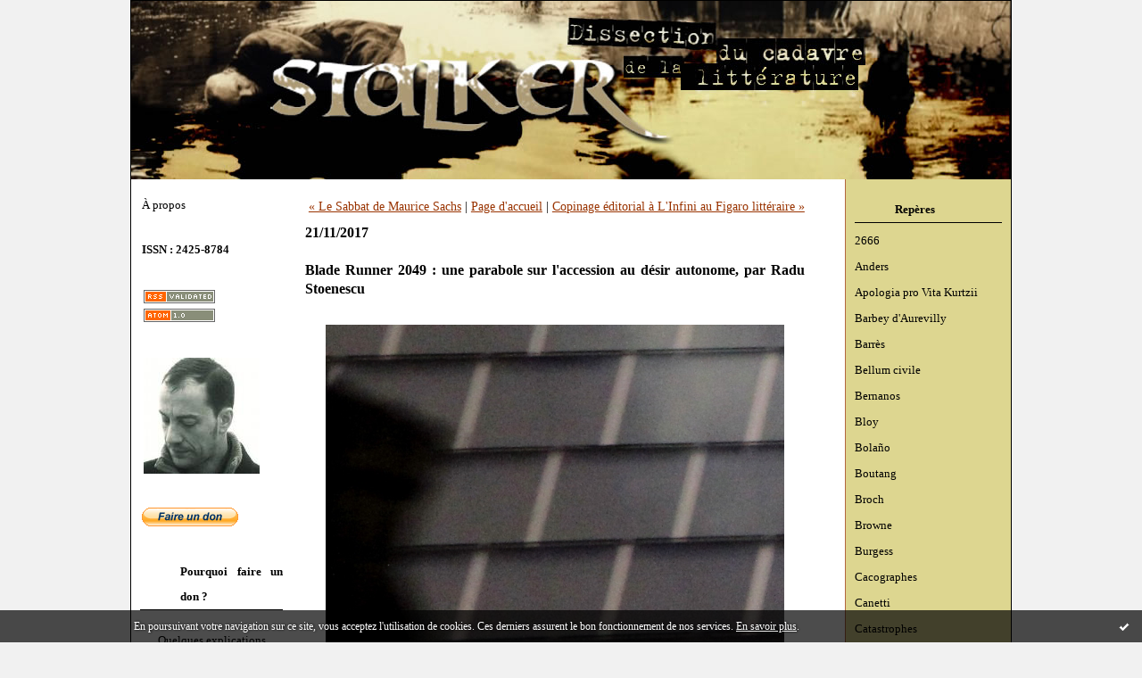

--- FILE ---
content_type: application/javascript
request_url: https://static.hautetfort.com/backend/javascript/validator.js
body_size: 1295
content:


function checkLength(widget,len) {
  if(typeof(len)=='undefined') len = 1;
  if((widget.value).length >= len) {
    return true;
  } else {
    return false;
  }
}

function isAttachedFile(widget) {
  if((widget.value).length >= 1) {
    return true;
  } else {
    return false;
  }
}

function textareaCheckLength(widget,len) {
  if(typeof(len)=='undefined') len = 1;
  if(widget.value && (widget.value).length >=len) {
    return true;
  } else if((widget.innerHTML).length >= len) {
    return true;
  } else {
    return false;
  }
}

function isCheckLengthInRange(widget, minL, maxL) {
  if((widget.value).length >= minL && (widget.value).length <= maxL) {
    return true;
  } else {
    return false;
  }
}

/**
 * The second widget must be in the same form as the first one
 */
function mustMatch(widget1,widget2) {
    if(widget1.value!=widget2.value) {
        return false;
    } else {
        return true;
    }
}

function isChecked(widget) {
    if(typeof(widget.length)=='undefined') {
        if(widget.checked) return true;
    }
  var i=0;
  while(typeof(widget[i]) != "undefined") {
      if(widget[i].checked) return true;
       i++;
  }
  return false;
}

function isDate(widget) {
  var re1 = /^\d\d\/\d\d\/\d\d\d\d$/;
  return re1.test(widget.value);
}

function isDomain(widget) {
    var val = widget.value;
    var regexp1= /^[a-z\d][a-z\d\-]*[a-z\d]$/;
    var regexp2= /-{2,}/;
    if(!regexp1.test(val)) {
        return false;
    } else {
        if(regexp2.test(val)) {
            return false;
        } else {
            return true;
        }
    }
}

function isEmail(widget) {
  var re = /^\+?\w+([\+\.-]?\w+)*@\w+([\.-]?\w+)*(\.\w{2,})+$/;

  /* object and string tests from http://www.crockford.com/javascript/remedial.html */
  if (typeof widget == 'string') // widget is a string
    return re.test(widget.toLowerCase());
  else if ((widget && typeof widget == 'object') || (typeof widget == 'function')) // widget is an object
    return re.test(widget.value.toLowerCase());
  else // we can't deal with the type of widget ...
    return false;
}

function checkEmailList(widget) {
  var i;
  var val;
  var temp = widget.value;
  // end-of-lines characters
  var re_win = /\r\n/g;
  var re_unix = /\n/g;
  var re_mac = /\r/g;
  // trim the orginal string
  while (temp.substring(0,1) == ' ') {
    temp = temp.substring(1,temp.length);
  }
  while (temp.substring(temp.length-1,temp.length) == ' ') {
    temp = temp.substring(0,temp.length-1);
  }
  temp = temp.replace(re_win,';');
  temp = temp.replace(re_mac,';');
  temp = temp.replace(re_unix,';');

  // split the string into an array of individual emails
  val = temp.split(';');
  // test each different found email
  for (i=0 ; i<val.length ; i++) {
    if (!isEmail(val[i])) return false; // not a valid email
  }
  return true;
}

function isInRange(widget, minVal, maxVal) {
   if ((widget.value >= minVal) && (widget.value <= maxVal)) {
      return true;
   } else
      return false;
}

function isDifferent(widget, val) {
   if (widget.value != val) {
      return true;
   } else
      return false;
}

function isInteger(widget) {
  return (parseInt(widget.value)==widget.value);
}

function isTelephone(widget) {
  var re = /^[ +.\(\)0-9]{6,}$/;
  return re.test(widget.value);
}
function isOrdered(widget) {
    return true;
}

function isValidDate(widget) {
    return true;
}

function isUnique(widget,arg0,arg1) {
    return true;
}

function onlyAlphaNumeric(widget) {
  var re = /^[\w\-]+$/;
  return re.test(widget.value);
}
function onlyAlphaNumericOrEmpty(widget) {
  if(widget.value=='') return true;
  var re = /^[\w\-]+$/;
  return re.test(widget.value);
}
/*
function is_text(str) {
  var re = /^[a-zA-Z0-9,\.\-_@\S\s]+$/;
  return re.test(str);
}

function is_number(str) {
  if (str.length == 0) { return false; }  // this is needed because isNaN on an empty string gives false
  str = str.replace(/,/, ".");
  return !isNaN(str);
}

function is_float(str) {
  str = str.replace(/,/, ".");
  return (parseFloat(str)==str);
}


function is_regexp(str, reg) {
  var re = new RegExp(reg);
  return re.test(str);
}
*/

function isMultiChecked(widget) {
    if(widget.selectedIndex >= 0)
        return true;
    return false;
}

function isSingleChecked(widget) {
    if(widget.selectedIndex > 0)
        return true;
    return false;
}
function isSelected(widget) {
    if(widget.selectedIndex > 0)
        return true;
    return false;
}

function isRadioChecked(widget) {
  var i=0;
  while(typeof(widget[i]) != "undefined") {
      if(widget[i].checked) return true;
       i++;
  }
  if ( (widget.type == 'radio') && (widget.checked) ) return true;
  return false;
}

function isTextChecked(widget) {
    if(widget.value != '')
        return true;
    return false;
}

function onlyNumericChars(widget) {
  var re = /^[0-9]+$/;
  return re.test(widget.value);
}

function onlyNumericCharsOrEmpty(widget) {
  if(widget.value=='') return true;
  var re = /^[0-9]+$/;
  return re.test(widget.value);
}

function onlyFloatChars(widget) {
  var re = /^[0-9.,]+$/;
  return re.test(widget.value);
}

function onlyFloatCharsOrEmpty(widget) {
  if(widget.value=='') return true;
  var re = /^[0-9.,]+$/;
  return re.test(widget.value);
}



function onlyAlphaChars(widget) {
  var re = /^[a-zA-Z]+$/;
  return re.test(widget.value);
}

function onlyAlphaCharsOrEmpty(widget) {
  if(widget.value=='') return true;
  var re = /^[a-zA-Z]+$/;
  return re.test(widget.value);
}

function zipcode(widget) {
  var re = /^[0-9]{5}$/;
  return re.test(widget.value);
}

function isYear(widget) {
  var re = /^[0-9]{4}$/;
  return re.test(widget.value);
}

function isName(widget)  {
  var re = /^[a-zA-Z-]+$/;
  return re.test(widget.value);
}

function isIdentityName(widget)  {
  return true;
}

function matchRegexp(widget, regexp)  {
    reg = new RegExp(regexp,"g");
    res = reg.test(widget.value);
    return res;
}

function notMatchRegexp(widget, regexp)  {
    res = matchRegexp(widget, regexp);
    res1 = (res==true) ? false : true;
    return res1;
}

var widgetsWithError;
function putInnerText(element, text) {
  if(widgetsWithError[element] == true) {
      if(text=="") {
          return;
      }
  }
  if(document.all) {
    document.all(element).innerText = text;
  } else {
    spanElt = document.getElementById(element);
    tempText = document.createTextNode(text);
    spanElt.replaceChild(tempText, spanElt.childNodes[0]);
  }
  if(text!="") {
    widgetsWithError[element] = true;
  }
}

